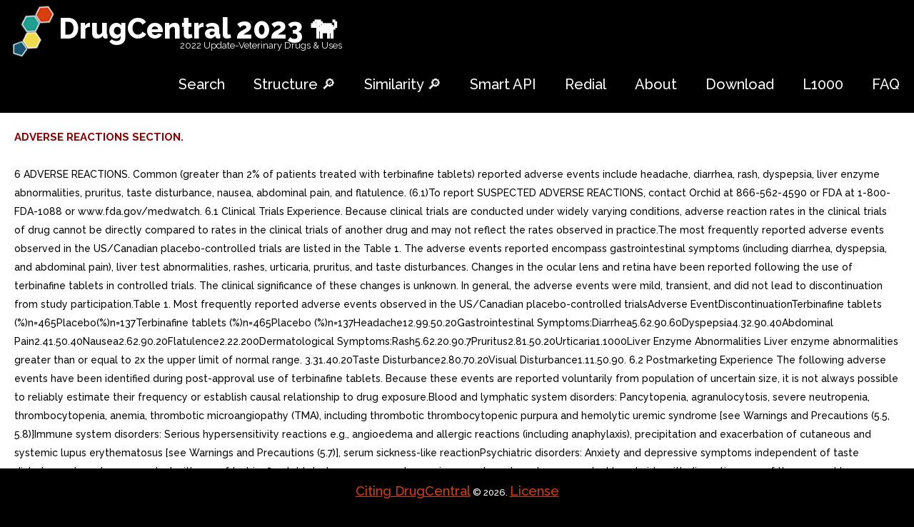

--- FILE ---
content_type: text/html; charset=utf-8
request_url: https://drugcentral.org/label/363cd62d-cc38-4fc3-8d4b-281bdb2a2369/view
body_size: 17863
content:
<!DOCTYPE html>
<html lang="en">
<head>
<meta charset="utf-8">
    <meta http-equiv="X-UA-Compatible" content="IE=edge">

  <meta name="viewport" content="width=device-width, initial-scale=.8, maximum-scale=1">
     <meta name="format-detection" content="telephone=no"/>
    <meta name="description"
          content="DrugCentral is online drug information resource created and maintained by Division of Translational Informatics at University of New Mexico."/>
    <link rel="icon" href="/static/images/favicon.ico" type="image/x-icon">
    <link rel="stylesheet" type="text/css" href="/static/styles.css" />
    <title></title>
    <!-- Bootstrap -->
    <link href="/static/css/bootstrap.css" rel="stylesheet">
    <link rel="stylesheet" href="/static/css/style.css">
    <!-- Links -->
    <link rel="stylesheet" href="/static/css/search.css">
    <link rel="stylesheet" href="/static/css/jquery.dataTables.min.css">
    <!--JS-->
    <script src="/static/js/jquery.min.js"></script>
    <script src="/static/js/jquery.dataTables.min.js"></script>
    <script src="/static/js/jquery.rd-navbar.js"></script>
    <script src="/static/js/tmstickup.js"></script>
    <script src='/static/js/device.min.js'></script>

<script>
$(document).ready(function(){
  // Stick up menu
  $('#stuck_container').TMStickUp({})

  // Add smooth scrolling to all links
  $("a").on('click', function(event) {

    // Make sure this.hash has a value before overriding default behavior
    //if (this.hash !== "") {
    if (this.href[0] === "#") {
      // Prevent default anchor click behavior
      event.preventDefault();

      // Store hash
      var hash = this.hash;

      // Using jQuery's animate() method to add smooth page scroll
      // The optional number (800) specifies the number of milliseconds it takes to scroll to the specified area
      $('html, body').animate({
        scrollTop: $(hash).offset().top
      }, 800, function(){

        // Add hash (#) to URL when done scrolling (default click behavior)
        window.location.hash = hash;
      });
    } // End if
  });
});
</script>
<meta name="msvalidate.01" content="3F52A17DC2B652A499E0E983E7895672" />
<meta name="google-site-verification" content="cH5JKb6S04-4d4Ba5pGx1GSjXpmchZHQrZ5MIiTl910" />
    <script>
  (function(i,s,o,g,r,a,m){i['GoogleAnalyticsObject']=r;i[r]=i[r]||function(){
  (i[r].q=i[r].q||[]).push(arguments)},i[r].l=1*new Date();a=s.createElement(o),
  m=s.getElementsByTagName(o)[0];a.async=1;a.src=g;m.parentNode.insertBefore(a,m)
  })(window,document,'script','https://www.google-analytics.com/analytics.js','ga');

  ga('create', 'UA-90288404-1', 'auto');
  ga('send', 'pageview');

</script>
    

</head>
<body>
    <header>
        <div id="stuck_container" class="stuck_container">
            <nav class="navbar navbar-default navbar-static-top clearfix">
                <div class="container1">
                    <div class="navbar-header">
                        <h1 class="navbar-brand">
                            <a style="color: white" href="/">DrugCentral 2023    🐕  </a>
                            <span class="brand-slogan">2022 Update-Veterinary Drugs & Uses </span>

                        </h1>

                    </div>
                    

                    <div class="navbar-right">
                        <ul class="navbar-nav sf-menu" data-type="navbar">
                            <li style="color: black">
                                <a href="/">Search</a>
                            </li>

<li style="color: black">
                            <a href="/substructure">Structure 🔎</a>
                            </li>
                             <li style="color: black">
                            <a href="/similarity">Similarity 🔎</a>
                            </li>
 <li style="color: black">
                            <a href="/OpenAPI">Smart API</a>
                            </li>
                             <li style="color: black">
                            <a href="/Redial">Redial</a>
                            </li>
                            <li style="color: black">
                                <a href="/about">About</a>
                            </li>
                            <!-- <li>
                                <a href="#">Our Search </a>
                            </li>-->
                            <li class="dropdown" style="color: black">
                                <a href="/download">Download </a>
                            </li>
                              <li style="color: black">
                            <a href="/LINCS">L1000</a>
                            </li>

                            <li style="color: black">
                                <a href="/help">FAQ</a>
                            </li>
                                  
                        </ul>
                    </div>
                </div>
            </nav>
        </div>


    </header><a href="#" class="scrollup">Scroll</a>

<div class="content container">
    <!--<h1>database updated</h1>-->

</div>

<div style="background: white; padding: 20px">
<p style="background-color:white;color: darkred;font-size: 15px ">
<strong >ADVERSE REACTIONS SECTION.</strong></p><br> <p style="background-color:white;color: black; font-size: 14px">
    6 ADVERSE REACTIONS. Common (greater than 2% of patients treated with terbinafine tablets) reported adverse events include headache, diarrhea, rash, dyspepsia, liver enzyme abnormalities, pruritus, taste disturbance, nausea, abdominal pain, and flatulence. (6.1)To report SUSPECTED ADVERSE REACTIONS, contact Orchid at 866-562-4590 or FDA at 1-800-FDA-1088 or www.fda.gov/medwatch. 6.1 Clinical Trials Experience. Because clinical trials are conducted under widely varying conditions, adverse reaction rates in the clinical trials of drug cannot be directly compared to rates in the clinical trials of another drug and may not reflect the rates observed in practice.The most frequently reported adverse events observed in the US/Canadian placebo-controlled trials are listed in the Table 1. The adverse events reported encompass gastrointestinal symptoms (including diarrhea, dyspepsia, and abdominal pain), liver test abnormalities, rashes, urticaria, pruritus, and taste disturbances. Changes in the ocular lens and retina have been reported following the use of terbinafine tablets in controlled trials. The clinical significance of these changes is unknown. In general, the adverse events were mild, transient, and did not lead to discontinuation from study participation.Table 1. Most frequently reported adverse events observed in the US/Canadian placebo-controlled trialsAdverse EventDiscontinuationTerbinafine tablets (%)n=465Placebo(%)n=137Terbinafine tablets (%)n=465Placebo (%)n=137Headache12.99.50.20Gastrointestinal Symptoms:Diarrhea5.62.90.60Dyspepsia4.32.90.40Abdominal Pain2.41.50.40Nausea2.62.90.20Flatulence2.22.200Dermatological Symptoms:Rash5.62.20.90.7Pruritus2.81.50.20Urticaria1.1000Liver Enzyme Abnormalities Liver enzyme abnormalities greater than or equal to 2x the upper limit of normal range. 3.31.40.20Taste Disturbance2.80.70.20Visual Disturbance1.11.50.90. 6.2 Postmarketing Experience The following adverse events have been identified during post-approval use of terbinafine tablets. Because these events are reported voluntarily from population of uncertain size, it is not always possible to reliably estimate their frequency or establish causal relationship to drug exposure.Blood and lymphatic system disorders: Pancytopenia, agranulocytosis, severe neutropenia, thrombocytopenia, anemia, thrombotic microangiopathy (TMA), including thrombotic thrombocytopenic purpura and hemolytic uremic syndrome [see Warnings and Precautions (5.5, 5.8)]Immune system disorders: Serious hypersensitivity reactions e.g., angioedema and allergic reactions (including anaphylaxis), precipitation and exacerbation of cutaneous and systemic lupus erythematosus [see Warnings and Precautions (5.7)], serum sickness-like reactionPsychiatric disorders: Anxiety and depressive symptoms independent of taste disturbance have been reported with use of terbinafine tablets. In some cases, depressive symptoms have been reported to subside with discontinuance of therapy and to recur with reinstitution of therapy [see Warnings and Precautions (5.4)]Nervous system disorders: Cases of taste disturbance, including taste loss, have been reported with the use of terbinafine tablets. It can be severe enough to result in decreased food intake, weight loss, anxiety, and depressive symptoms. Cases of smell disturbance, including smell loss, have been reported with the use of terbinafine tablets [see Warnings and Precautions (5.2, 5.3)]. Cases of paresthesia and hypoesthesia have been reported with the use of terbinafine tablets.Eye disorders: Visual field defects, reduced visual acuityEar and labyrinth disorders: Hearing impairment, vertigo, tinnitusVascular disorders: VasculitisGastrointestinal disorders: Pancreatitis, vomitingHepatobiliary disorders: Cases of liver failure some leading to liver transplant or death [see Warnings and Precautions (5.1)], idiosyncratic and symptomatic hepatic injury. Cases of hepatitis, cholestasis, and increased hepatic enzymes [see Warnings and Precautions (5.1)] have been seen with the use of terbinafine tablets.Skin and subcutaneous tissue disorders: Serious skin reactions [e.g., Stevens Johnson syndrome, toxic epidermal necrolysis, erythema multiforme, exfoliative dermatitis, bullous dermatitis, and drug reaction with eosinophilia and systemic symptoms (DRESS) syndrome] [see Warnings and Precautions (5.6)], acute generalized exanthematous pustulosis, psoriasiform eruptions or exacerbation of psoriasis, photosensitivity reactions, hair lossMusculoskeletal and connective tissue disorders: Rhabdomyolysis, arthralgia, myalgiaGeneral disorders and administration site conditions: Malaise, fatigue, influenza-like illness, pyrexiaInvestigations: Altered prothrombin time (prolongation and reduction) in patients concomitantly treated with warfarin and increased blood creatine phosphokinase have been reported.
</p>
</div>
    <div class="container">
            <p class="copyright">
                <a href="http://dx.doi.org/10.1093/nar/gkw993" target="_blank">Citing DrugCentral</a> &#169; <span id="copyright-year">2026</span>.
                <a href="/privacy">License</a>

            </p>
        </div>

<div style="background: white; padding: 20px">
<p style="background-color:white;color: darkred;font-size: 15px ">
<strong >CLINICAL PHARMACOLOGY SECTION.</strong></p><br> <p style="background-color:white;color: black; font-size: 14px">
    12 CLINICAL PHARMACOLOGY 12.1 Mechanism of Action Terbinafine is an allylamine antifungal [see Clinical Pharmacology (12.4)]. 12.2 Pharmacodynamics The pharmacodynamics of terbinafine tablets is unknown.. 12.3 Pharmacokinetics Following oral administration, terbinafine is well absorbed (greater than 70%) and the bioavailability of terbinafine tablets as result of first-pass metabolism is approximately 40%. Peak plasma concentrations of mcg/mL appear within hours after single 250 mg dose; the AUC is approximately 4.56 mcg.h/mL. An increase in the AUC of terbinafine of less than 20% is observed when terbinafine tablets are administered with food.In plasma, terbinafine is greater than 99% bound to plasma proteins and there are no specific binding sites. At steady-state, in comparison to single dose, the peak concentration of terbinafine is 25% higher and plasma AUC increases by factor of 2.5; the increase in plasma AUC is consistent with an effective half-life of ~36 hours. Terbinafine is distributed to the sebum and skin. terminal half-life of 200 to 400 hours may represent the slow elimination of terbinafine from tissues such as skin and adipose. Prior to excretion, terbinafine is extensively metabolized by at least CYP isoenzymes with major contributions from CYP2C9, CYP1A2, CYP3A4, CYP2C8, and CYP2C19. No metabolites have been identified that have antifungal activity similar to terbinafine. Approximately 70% of the administered dose is eliminated in the urine.In patients with renal impairment (creatinine clearance less than or equal to 50 mL/min) or hepatic cirrhosis, the clearance of terbinafine is decreased by approximately 50% compared to normal volunteers. No effect of gender on the blood levels of terbinafine was detected in clinical trials. No clinically relevant age-dependent changes in steady-state plasma concentrations of terbinafine have been reported.. 12.4 Microbiology Terbinafine, an allylamine antifungal, inhibits biosynthesis of ergosterol, an essential component of fungal cell membrane, via inhibition of squalene epoxidase enzyme. This results in fungal cell death primarily due to the increased membrane permeability mediated by the accumulation of high concentrations of squalene but not due to ergosterol deficiency. Depending on the concentration of the drug and the fungal species test in vitro, terbinafine hydrochloride may be fungicidal. However, the clinical significance of in vitro data is unknown.Terbinafine has been shown to be active against most strains of the following microorganisms both in vitro and in clinical infections: Trichophyton mentagrophytesTrichophyton rubrumThe following in vitro data are available, but their clinical significance is unknown. In vitro, terbinafine exhibits satisfactory MICs against most strains of the following microorganisms; however, the safety and efficacy of terbinafine in treating clinical infections due to these microorganisms have not been established in adequate and well-controlled clinical trials: Candida albicansEpidermophyton floccosumScopulariopsis brevicaulis.
</p>
</div>
    <div class="container">
            <p class="copyright">
                <a href="http://dx.doi.org/10.1093/nar/gkw993" target="_blank">Citing DrugCentral</a> &#169; <span id="copyright-year">2026</span>.
                <a href="/privacy">License</a>

            </p>
        </div>

<div style="background: white; padding: 20px">
<p style="background-color:white;color: darkred;font-size: 15px ">
<strong >CLINICAL STUDIES SECTION.</strong></p><br> <p style="background-color:white;color: black; font-size: 14px">
    14 CLINICAL STUDIES The efficacy of terbinafine tablets in the treatment of onychomycosis is illustrated by the response of subjects with toenail and/or fingernail infections who participated in US/Canadian placebo-controlled clinical trials.Results of the first toenail trial, as assessed at week 48 (12 weeks of treatment with 36 weeks follow-up after completion of therapy), demonstrated mycological cure, defined as simultaneous occurrence of negative KOH plus negative culture, in 70% of subjects. Fifty-nine percent (59%) of subjects experienced effective treatment (mycological cure plus 0% nail involvement or greater than 5mm of new unaffected nail growth); 38% of subjects demonstrated mycological cure plus clinical cure (0% nail involvement).In second toenail trial of dermatophytic onychomycosis, in which nondermatophytes were also cultured, similar efficacy against the dermatophytes was demonstrated. The pathogenic role of the nondermatophytes cultured in the presence of dermatophytic onychomycosis has not been established. The clinical significance of this association is unknown.Results of the fingernail trial, as assessed at week 24 (6 weeks of treatment with 18 weeks follow-up after completion of therapy), demonstrated mycological cure in 79% of subjects, effective treatment in 75% of the subjects, and mycological cure plus clinical cure in 59% of the subjects.The mean time to overall success was approximately 10 months for the first toenail trial and months for the fingernail trial. In the first toenail trial, for subjects evaluated at least months after achieving clinical cure and at least year after completing therapy with terbinafine tablets, the clinical relapse rate was approximately 15%.
</p>
</div>
    <div class="container">
            <p class="copyright">
                <a href="http://dx.doi.org/10.1093/nar/gkw993" target="_blank">Citing DrugCentral</a> &#169; <span id="copyright-year">2026</span>.
                <a href="/privacy">License</a>

            </p>
        </div>

<div style="background: white; padding: 20px">
<p style="background-color:white;color: darkred;font-size: 15px ">
<strong >CONTRAINDICATIONS SECTION.</strong></p><br> <p style="background-color:white;color: black; font-size: 14px">
    4 CONTRAINDICATIONS Terbinafine tablets are contraindicated in patients with:Chronic or active liver disease [see Warnings and Precautions (5.1)]History of allergic reaction to oral terbinafine because of the risk of anaphylaxis [see Adverse Reactions (6.2)] Chronic or active liver disease [see Warnings and Precautions (5.1)]. History of allergic reaction to oral terbinafine because of the risk of anaphylaxis [see Adverse Reactions (6.2)] Chronic or active liver disease. (4)History of allergic reaction to oral terbinafine because of the risk of anaphylaxis. (4). Chronic or active liver disease. (4). History of allergic reaction to oral terbinafine because of the risk of anaphylaxis. (4).
</p>
</div>
    <div class="container">
            <p class="copyright">
                <a href="http://dx.doi.org/10.1093/nar/gkw993" target="_blank">Citing DrugCentral</a> &#169; <span id="copyright-year">2026</span>.
                <a href="/privacy">License</a>

            </p>
        </div>

<div style="background: white; padding: 20px">
<p style="background-color:white;color: darkred;font-size: 15px ">
<strong >DESCRIPTION SECTION.</strong></p><br> <p style="background-color:white;color: black; font-size: 14px">
    11 DESCRIPTION. Terbinafine tablets, USP contain the synthetic allylamine antifungal compound terbinafine hydrochloride, USP.Chemically, terbinafine hydrochloride, USP is (E)-N-(6,6-dimethyl-2-hepten-4-ynyl)-N-methyl-1-naphthalenemethanamine hydrochloride. The empirical formula C21H26ClN with molecular weight of 327.90, and the following structural formula:Terbinafine hydrochloride, USP is white to off-white fine crystalline powder. It is freely soluble in methanol and methylene chloride, soluble in ethanol, and slightly soluble in water.Each tablet contains: Active Ingredient: terbinafine hydrochloride, USP (equivalent to 250 mg terbinafine)Inactive Ingredients: colloidal silicon dioxide, ferric oxide, hypromellose, magnesium stearate, microcrystalline cellulose, and sodium starch glycolate.. structure.
</p>
</div>
    <div class="container">
            <p class="copyright">
                <a href="http://dx.doi.org/10.1093/nar/gkw993" target="_blank">Citing DrugCentral</a> &#169; <span id="copyright-year">2026</span>.
                <a href="/privacy">License</a>

            </p>
        </div>

<div style="background: white; padding: 20px">
<p style="background-color:white;color: darkred;font-size: 15px ">
<strong >DOSAGE &amp; ADMINISTRATION SECTION.</strong></p><br> <p style="background-color:white;color: black; font-size: 14px">
    2 DOSAGE AND ADMINISTRATION . Prior to administering, evaluate patients for evidence of chronic or active liver disease. (2.1)Fingernail onychomycosis: One tablet, once daily for weeks. (2.2)Toenail onychomycosis: One tablet, once daily for 12 weeks. (2.2). Prior to administering, evaluate patients for evidence of chronic or active liver disease. (2.1). Fingernail onychomycosis: One tablet, once daily for weeks. (2.2). Toenail onychomycosis: One tablet, once daily for 12 weeks. (2.2). 2.1 Assessment Prior to Initiation. Before administering terbinafine tablets, evaluate patients for evidence of chronic or active liver disease [see Contraindications (4) and Warnings and Precautions (5.1)].. 2.2 Dosage. Fingernail onychomycosis: One 250 mg tablet once daily for weeks.Toenail onychomycosis: One 250 mg tablet once daily for 12 weeks.The optimal clinical effect is seen some months after mycological cure and cessation of treatment. This is related to the period required for outgrowth of healthy nail.
</p>
</div>
    <div class="container">
            <p class="copyright">
                <a href="http://dx.doi.org/10.1093/nar/gkw993" target="_blank">Citing DrugCentral</a> &#169; <span id="copyright-year">2026</span>.
                <a href="/privacy">License</a>

            </p>
        </div>

<div style="background: white; padding: 20px">
<p style="background-color:white;color: darkred;font-size: 15px ">
<strong >DOSAGE FORMS &amp; STRENGTHS SECTION.</strong></p><br> <p style="background-color:white;color: black; font-size: 14px">
    3 DOSAGE FORMS AND STRENGTHS. Tablet, 250 mg light pink with mottled surface, round, biconvex tablet debossed with 501 on one side and plain on the other side.. Tablet, 250 mg.
</p>
</div>
    <div class="container">
            <p class="copyright">
                <a href="http://dx.doi.org/10.1093/nar/gkw993" target="_blank">Citing DrugCentral</a> &#169; <span id="copyright-year">2026</span>.
                <a href="/privacy">License</a>

            </p>
        </div>

<div style="background: white; padding: 20px">
<p style="background-color:white;color: darkred;font-size: 15px ">
<strong >DRUG INTERACTIONS SECTION.</strong></p><br> <p style="background-color:white;color: black; font-size: 14px">
    7 DRUG INTERACTIONS . Terbinafine is an inhibitor of CYP450 2D6 isozyme and has an effect on metabolism of desipramine. Drug interactions have also been noted with cimetidine, fluconazole, cyclosporine, rifampin, and caffeine. (7.1). 7.1 Drug-Drug Interactions In vivo studies have shown that terbinafine is an inhibitor of the CYP450 2D6 isozyme. Drugs predominantly metabolized by the CYP450 2D6 isozyme include the following drug classes: tricyclic antidepressants, selective serotonin reuptake inhibitors, beta-blockers, antiarrhythmics class 1C (e.g., flecainide and propafenone) and monoamine oxidase inhibitors Type B. Coadministration of terbinafine tablets should be done with careful monitoring and may require reduction in dose of the 2D6-metabolized drug. In study to assess the effects of terbinafine on desipramine in healthy volunteers characterized as normal metabolizers, the administration of terbinafine resulted in 2 fold increase in Cmax and 5 fold increase in area under the curve (AUC). In this study, these effects were shown to persist at the last observation at weeks after discontinuation of terbinafine tablets. In studies in healthy subjects characterized as extensive metabolizers of dextromethorphan (antitussive drug and CYP2D6 probe substrate), terbinafine increases the dextromethorphan/ dextrorphan metabolite ratio in urine by 16 to 97 fold on average. Thus, terbinafine may convert extensive CYP2D6 metabolizers to poor metabolizer status.In vitro studies with human liver microsomes showed that terbinafine does not inhibit the metabolism of tolbutamide, ethinylestradiol, ethoxycoumarin, cyclosporine, cisapride and fluvastatin. In vivo drug-drug interaction studies conducted in healthy volunteer subjects showed that terbinafine does not affect the clearance of antipyrine or digoxin. Terbinafine decreases the clearance of caffeine by 19%. Terbinafine increases the clearance of cyclosporine by 15%.The influence of terbinafine on the pharmacokinetics of fluconazole, cotrimoxazole (trimethoprim and sulfamethoxazole), zidovudine or theophylline was not considered to be clinically significant.Coadministration of single dose of fluconazole (100 mg) with single dose of terbinafine resulted in 52% and 69% increase in terbinafine Cmax and AUC, respectively. Fluconazole is an inhibitor of CYP2C9 and CYP3A enzymes. Based on this finding, it is likely that other inhibitors of both CYP2C9 and CYP3A4 (e.g., ketoconazole, amiodarone) may also lead to substantial increase in the systemic exposure (Cmax and AUC) of terbinafine when concomitantly administered.There have been spontaneous reports of increase or decrease in prothrombin times in patients concomitantly taking oral terbinafine and warfarin, however, causal relationship between terbinafine tablets and these changes has not been established.Terbinafine clearance is increased 100% by rifampin, CYP450 enzyme inducer, and decreased 33% by cimetidine, CYP450 enzyme inhibitor. Terbinafine clearance is unaffected by cyclosporine. There is no information available from adequate drug-drug interaction studies with the following classes of drugs: oral contraceptives, hormone replacement therapies, hypoglycemics, phenytoins, thiazide diuretics, and calcium channel blockers.. 7.2 Food Interactions An evaluation of the effect of food on terbinafine tablets was conducted. An increase of less than 20% of the AUC of terbinafine was observed when terbinafine tablets were administered with food. Terbinafine tablets can be taken with or without food.
</p>
</div>
    <div class="container">
            <p class="copyright">
                <a href="http://dx.doi.org/10.1093/nar/gkw993" target="_blank">Citing DrugCentral</a> &#169; <span id="copyright-year">2026</span>.
                <a href="/privacy">License</a>

            </p>
        </div>

<div style="background: white; padding: 20px">
<p style="background-color:white;color: darkred;font-size: 15px ">
<strong >HOW SUPPLIED SECTION.</strong></p><br> <p style="background-color:white;color: black; font-size: 14px">
    16 HOW SUPPLIED/STORAGE AND HANDLING Terbinafine tablets USP, 250 mg are supplied as light pink with mottled surface, round, bi-convex, tablets debossed with 501 on one side and plain on the other side.Bottles of 30 tablets..................... NDC 42043-410-03, with child-resistant closure.Bottles of 100 tablets..................... NDC 42043-410-01, with child-resistant closure.Store terbinafine tablets at 20 to 25C (68 to 77 F) [see USP Controlled Room Temperature]; in tight container. Protect from light.
</p>
</div>
    <div class="container">
            <p class="copyright">
                <a href="http://dx.doi.org/10.1093/nar/gkw993" target="_blank">Citing DrugCentral</a> &#169; <span id="copyright-year">2026</span>.
                <a href="/privacy">License</a>

            </p>
        </div>

<div style="background: white; padding: 20px">
<p style="background-color:white;color: darkred;font-size: 15px ">
<strong >INDICATIONS &amp; USAGE SECTION.</strong></p><br> <p style="background-color:white;color: black; font-size: 14px">
    1 INDICATIONS AND USAGE. Terbinafine tablets are indicated for the treatment of onychomycosis of the toenail or fingernail due to dermatophytes (tinea unguium).Prior to initiating treatment, appropriate nail specimens for laboratory testing [potassium hydroxide (KOH) preparation, fungal culture, or nail biopsy] should be obtained to confirm the diagnosis of onychomycosis.. Terbinafine tablets are an allylamine antifungal indicated for the treatment of onychomycosis of the toenail or fingernail due to dermatophytes (tinea unguium).
</p>
</div>
    <div class="container">
            <p class="copyright">
                <a href="http://dx.doi.org/10.1093/nar/gkw993" target="_blank">Citing DrugCentral</a> &#169; <span id="copyright-year">2026</span>.
                <a href="/privacy">License</a>

            </p>
        </div>

<div style="background: white; padding: 20px">
<p style="background-color:white;color: darkred;font-size: 15px ">
<strong >INFORMATION FOR PATIENTS SECTION.</strong></p><br> <p style="background-color:white;color: black; font-size: 14px">
    17 PATIENT COUNSELING INFORMATION Advise the patient to read the FDA-Approved Medication Guide.Patients taking terbinafine tablets should receive the following information and instructions:Advise patients to immediately report to their physician or get emergency help if they experience any of the following symptoms: hives, mouth sores, blistering and peeling of skin, swelling of face, lips, tongue, or throat, difficulty swallowing or breathing. Terbinafine tablets treatment should be discontinued.Advise patients to immediately report to their physician any symptoms of persistent nausea, anorexia, fatigue, vomiting, right upper abdominal pain, jaundice, dark urine, or pale stools. Terbinafine tablets treatment should be discontinued.Advise patients to report to their physician any signs of taste disturbance, smell disturbance and/or depressive symptoms, fever, skin eruption, lymph node enlargement, erythema, scaling, loss of pigment, and unusual photosensitivity that can result in rash. Terbinafine tablets treatment should be discontinued.Advise patients to minimize exposure to natural and artificial sunlight (tanning beds or UVA/B treatment) while using terbinafine tablets.Advise patients that if they forget to take terbinafine tablets, to take their tablets as soon as they remember, unless it is less than hours before the next dose is due.Advise patients to call their physician if they take too many terbinafine tablets.Advise patients to call their physician if they become pregnant during treatment with terbinafine tablets.. Advise patients to immediately report to their physician or get emergency help if they experience any of the following symptoms: hives, mouth sores, blistering and peeling of skin, swelling of face, lips, tongue, or throat, difficulty swallowing or breathing. Terbinafine tablets treatment should be discontinued.. Advise patients to immediately report to their physician any symptoms of persistent nausea, anorexia, fatigue, vomiting, right upper abdominal pain, jaundice, dark urine, or pale stools. Terbinafine tablets treatment should be discontinued.. Advise patients to report to their physician any signs of taste disturbance, smell disturbance and/or depressive symptoms, fever, skin eruption, lymph node enlargement, erythema, scaling, loss of pigment, and unusual photosensitivity that can result in rash. Terbinafine tablets treatment should be discontinued.. Advise patients to minimize exposure to natural and artificial sunlight (tanning beds or UVA/B treatment) while using terbinafine tablets.. Advise patients that if they forget to take terbinafine tablets, to take their tablets as soon as they remember, unless it is less than hours before the next dose is due.. Advise patients to call their physician if they take too many terbinafine tablets.. Advise patients to call their physician if they become pregnant during treatment with terbinafine tablets.
</p>
</div>
    <div class="container">
            <p class="copyright">
                <a href="http://dx.doi.org/10.1093/nar/gkw993" target="_blank">Citing DrugCentral</a> &#169; <span id="copyright-year">2026</span>.
                <a href="/privacy">License</a>

            </p>
        </div>

<div style="background: white; padding: 20px">
<p style="background-color:white;color: darkred;font-size: 15px ">
<strong >LACTATION SECTION.</strong></p><br> <p style="background-color:white;color: black; font-size: 14px">
    8.2 Lactation. Risk SummaryAfter oral administration, terbinafine is present in human milk. However, there are no data on the effects on the breastfed child or on milk production. The developmental and health benefits of breastfeeding should be considered along with the mothers clinical need for terbinafine tablets and any potential adverse effects on the breastfed child from terbinafine tablets or from the underlying maternal condition.
</p>
</div>
    <div class="container">
            <p class="copyright">
                <a href="http://dx.doi.org/10.1093/nar/gkw993" target="_blank">Citing DrugCentral</a> &#169; <span id="copyright-year">2026</span>.
                <a href="/privacy">License</a>

            </p>
        </div>

<div style="background: white; padding: 20px">
<p style="background-color:white;color: darkred;font-size: 15px ">
<strong >NONCLINICAL TOXICOLOGY SECTION.</strong></p><br> <p style="background-color:white;color: black; font-size: 14px">
    13 NONCLINICAL TOXICOLOGY. 13.1 Carcinogenesis, Mutagenesis, Impairment of Fertility. In 28 month oral carcinogenicity study in rats, an increase in the incidence of liver tumors was observed in males at the highest dose tested, 69 mg/kg/day (2 times the MRHD based on AUC comparisons of the parent terbinafine); however, even though dose-limiting toxicity was not achieved at the highest tested dose, higher doses were not tested.The results of variety of in vitro (mutations in E. coli and S. typhimurium, DNA repair in rat hepatocytes, mutagenicity in Chinese hamster fibroblasts, chromosome aberration, and sister chromatid exchanges in Chinese hamster lung cells), and in vivo (chromosome aberration in Chinese hamsters, micronucleus test in mice) genotoxicity tests gave no evidence of mutagenic or clastogenic potential.Oral reproduction studies in rats at doses up to 300 mg/kg/day (12 times the MRHD based on BSA comparisons) did not reveal any specific effects on fertility or other reproductive parameters. Intravaginal application of terbinafine hydrochloride at 150 mg/day in pregnant rabbits did not increase the incidence of abortions or premature deliveries nor affect fetal parameters.. 13.2 Animal Toxicology and/or Pharmacology. wide range of in vivo studies in mice, rats, dogs, and monkeys, and in vitro studies using rat, monkey, and human hepatocytes suggest that peroxisome proliferation in the liver is rat-specific finding. However, other effects, including increased liver weights and APTT, occurred in dogs and monkeys at doses giving Css trough levels of the parent terbinafine to times those seen in humans at the MRHD. In 52 week oral toxicology study conducted in juvenile maturing dogs, increased heart and liver weights were noted in males and signs of CNS disturbance including cases of single episodes of seizures were noted in females at the highest dose tested, 100 mg/kg/day [19 times (males) and 10 times (females) the MRHD based on AUC comparisons of the parent terbinafine]. No treatment related findings were noted at 30 mg/kg/day [1.6 times (males) and 1.9 times (females) the MRHD based on AUC comparisons of the parent terbinafine] in this study.
</p>
</div>
    <div class="container">
            <p class="copyright">
                <a href="http://dx.doi.org/10.1093/nar/gkw993" target="_blank">Citing DrugCentral</a> &#169; <span id="copyright-year">2026</span>.
                <a href="/privacy">License</a>

            </p>
        </div>

<div style="background: white; padding: 20px">
<p style="background-color:white;color: darkred;font-size: 15px ">
<strong >OVERDOSAGE SECTION.</strong></p><br> <p style="background-color:white;color: black; font-size: 14px">
    10 OVERDOSAGE Clinical experience regarding overdose with oral terbinafine is limited. Doses up to grams (20 times the therapeutic daily dose) have been taken without inducing serious adverse reactions. The symptoms of overdose included nausea, vomiting, abdominal pain, dizziness, rash, frequent urination, and headache.
</p>
</div>
    <div class="container">
            <p class="copyright">
                <a href="http://dx.doi.org/10.1093/nar/gkw993" target="_blank">Citing DrugCentral</a> &#169; <span id="copyright-year">2026</span>.
                <a href="/privacy">License</a>

            </p>
        </div>

<div style="background: white; padding: 20px">
<p style="background-color:white;color: darkred;font-size: 15px ">
<strong >PACKAGE LABEL.PRINCIPAL DISPLAY PANEL.</strong></p><br> <p style="background-color:white;color: black; font-size: 14px">
    OrchidPharmaNDC 42043-410-03Terbinafine Tablets, USP250 mg30 TabletsRx only. terbinafine-tablets--figure-2.
</p>
</div>
    <div class="container">
            <p class="copyright">
                <a href="http://dx.doi.org/10.1093/nar/gkw993" target="_blank">Citing DrugCentral</a> &#169; <span id="copyright-year">2026</span>.
                <a href="/privacy">License</a>

            </p>
        </div>

<div style="background: white; padding: 20px">
<p style="background-color:white;color: darkred;font-size: 15px ">
<strong >PREGNANCY SECTION.</strong></p><br> <p style="background-color:white;color: black; font-size: 14px">
    8.1 Pregnancy Risk SummaryAvailable data from postmarketing cases on the use of terbinafine tablets in pregnant women are insufficient to evaluate drug-associated risk of major birth defects, miscarriage, or adverse maternal or fetal outcomes.In animal reproduction studies, terbinafine did not cause malformations or any harm to the fetus when administered to pregnant rabbits and rats during the period of organogenesis at oral doses up to 12 and 23 times the maximum recommended human dose (MRHD) of 250 mg/day, respectively (see data).All pregnancies have background risk of birth defect, loss, or other adverse outcomes. The background risk of major birth defects and miscarriage for the indicated population is unknown; however, in the U.S. general population, the estimated background risk of major birth defects is 2% to 4% and of miscarriage is 15% to 20% of clinically recognized pregnancies.DataAnimal DataIn embryo-fetal development studies in rats and rabbits, pregnant animals received orally (by gavage) doses of terbinafine up to 300 mg/kg/day, during the period of organogenesis. There were no maternal or embryo-fetal effects in either species up to the maximum dose tested. The 300 mg/kg/day dose level in rats and rabbits corresponds to 23 and 12 times the MRHD [based on body surface area (BSA) comparisons], respectively.In rat peri- and postnatal development study, terbinafine doses of up to 300 mg/kg/day (12 times the MRHD based on BSA comparisons) given by oral gavage during late pregnancy and lactation (Day 15 of gestation to day 20 post-partum) had no adverse effects on parturition and lactation.
</p>
</div>
    <div class="container">
            <p class="copyright">
                <a href="http://dx.doi.org/10.1093/nar/gkw993" target="_blank">Citing DrugCentral</a> &#169; <span id="copyright-year">2026</span>.
                <a href="/privacy">License</a>

            </p>
        </div>

<div style="background: white; padding: 20px">
<p style="background-color:white;color: darkred;font-size: 15px ">
<strong >SPL MEDGUIDE SECTION.</strong></p><br> <p style="background-color:white;color: black; font-size: 14px">
    MEDICATION GUIDETerbinafine (ter-BIN-ah-fin) Tablets, USPWhat is the most important information should know about terbinafine tabletsTerbinafine tablets may cause serious side effects, including:Liver problems that can lead to the need for liver transplant or death. This can happen in people who have liver problems and in people who have never had liver problems. Tell your doctor right away if you get any of these symptoms of liver problems:nausea poor appetitetirednessvomitingupper right stomach-area (abdomen) painyellowing of your skin or eyes (jaundice)dark (tea-colored) urinepale or light colored stoolsYour doctor should do blood test to check you for liver problems before you start treatment with terbinafine tablets. Your doctor may also check you for liver problems during treatment, and tell you to stop taking terbinafine tablets if you develop liver problems.What are terbinafine tabletsTerbinafine tablets are prescription medicine used to treat fungal infections of the fingernails and toenails (onychomycosis).Your doctor should do tests to check you for fungal infection of your nails before you start terbinafine tablets.It is not known if terbinafine tablets are safe and effective in children for the treatment of onychomycosis.Who should not take terbinafine tabletsDo not take terbinafine tablets if you:have had liver disease for long time (chronic) or have active liver disease.have had severe allergic reaction to terbinafine hydrochloride when taken by mouth.What should tell my doctor before taking terbinafine tabletsBefore taking terbinafine tablets, tell your doctor about all of your medical conditions, including if you: have or had liver problemshave weakened immune system (immunocompromised)have lupus (an autoimmune disease)are pregnant or plan to become pregnant. It is not known if terbinafine tablets may harm your unborn baby. Tell your doctor right away if you become pregnant during treatment with terbinafine tablets. are breastfeeding or plan to breastfeed. Terbinafine hydrochloride passes into your breast milk and may harm your baby. Talk to your doctor about the best way to feed your baby if you take terbinafine tablets.Tell your doctor about all the medicines you take, including prescription and over-the-counter medicines, vitamins, and herbal supplements. Terbinafine tablets may affect the way other medicines work and other medicines may affect how terbinafine tablets work.How should take terbinafine tabletsTake terbinafine tablets exactly as your doctor tells you to take them.Terbinafine hydrochloride comes as tablet that you take by mouth.Terbinafine tablets are usually taken:1 time each day for weeks to treat fungal infections of your fingernail, or time each day for 12 weeks to treat fungal infections of your toenailTerbinafine tablets can be taken with or without food.If you miss dose of terbinafine tablets, take it as soon as you remember. If it is less than hours before your next dose, skip the missed dose. Just take the next dose at your regular time.If you take too many terbinafine tablets call your doctor. You may have the following symptoms:nauseastomach-area (abdomen) painfrequent urinationrashheadachevomitingdizzinessWhat should avoid while taking terbinafine tabletsAvoid sunlight. Terbinafine tablets can make your skin sensitive to the sun and the light from sunlamps and tanning beds. You can get severe sunburn. Use sunscreen and wear hat and clothes that cover your skin if you have to be in sunlight. Talk to your doctor if you get sunburn.What are the possible side effects of terbinafine tabletsTerbinafine tablets may cause serious side effects, including:See What is the most important information should know about terbinafine tabletsChange in your sense of taste or loss of taste is common with terbinafine tablets, but can also be severe. This may improve within several weeks after you stop taking terbinafine tablets, but may last for long time or may become permanent. Tell your doctor if you develop any of the following:change in your sense of taste or loss of tastepoor appetiteweight lossanxiousnesschange in your mood or depressive symptoms. See the list of depressive symptoms below.Change in your sense of smell or loss of smell may happen with terbinafine tablets. This may improve after you stop taking terbinafine tablets, but may last for long time or may become permanent. Tell your doctor if you have change in your sense of smell or loss of smell.Depressive symptoms. Tell your doctor right away if you develop any of these signs or symptoms:feel sad or worthlesschange in sleep patternmood changesloss of energy or interest in daily activitiesrestlessnessLow white blood cell count. Terbinafine tablets may decrease your white blood cell count, especially neutrophils. You may have higher risk of getting an infection when your white blood cell count is low.Serious skin or allergic reactions, which may include problems with some of your body organs. Tell your doctor right away or get emergency medical help if you get any of these symptoms:skin rashhivessores in your mouth, or your skin blisters and peelsswelling of your face, eyes, lips, tongue or throattrouble swallowing or breathingfeverswollen lymph glandsAlso tell your doctor about any new symptoms, such as cough, chest pain, fast heartbeat, or blood in your urine.New or worsening lupus. Stop taking terbinafine tablets and tell your doctor if you get any of the following:a skin rash that gets worse (progresses), is scaly, red, shows scarring, or loss of skin colorunusual sensitivity to the sun that can cause rashBlood clotting problems. When taking terbinafine tablets, you may develop blood clotting problem, that can sometimes cause death. Tell your doctor, if you get any unexplained bleeding or bruising.The most common side effects of terbinafine tablets include:headachediarrhearashupset stomachabnormal liver function testsitchingnauseastomach-area (abdomen) paingasThese are not all of the possible side effects of terbinafine tablets.Call your doctor for medical advice about side effects. You may report side effects to FDA at 1-800-FDA-1088.How should store terbinafine tabletsStore terbinafine tablets at 20 to 25C (68 to 77 F).Keep terbinafine tablets in tightly closed container and keep out of the light.Keep terbinafine tablets and all medicines out of the reach of children.General information about the safe and effective use of terbinafine tabletsMedicines are sometimes prescribed for purposes other than those listed in Medication Guide. Do not use terbinafine tablets for condition for which they were not prescribed. Do not give terbinafine tablets to other people, even if they have the same symptoms that you have. They may harm them.You can ask your pharmacist or doctor for information about terbinafine tablets that is written for health professionals.What are the ingredients in terbinafine tabletsActive ingredient: terbinafine hydrochloride, USPInactive ingredients: colloidal silicon dioxide, ferric oxide, hypromellose, magnesium stearate, microcrystalline cellulose, and sodium starch glycolate.This Medication Guide has been approved by the U.S. Food and Drug AdministrationManufactured for: OrchidPharma, Inc.Princeton, NJ 08540, USAManufactured by: Orchid Healthcare(A Division of Orchid Pharma Ltd.)Irungattukottai 602 117, IndiaRevised: 3/2020 948026700. Liver problems that can lead to the need for liver transplant or death. This can happen in people who have liver problems and in people who have never had liver problems. Tell your doctor right away if you get any of these symptoms of liver problems:. nausea poor appetite. tiredness. vomiting. upper right stomach-area (abdomen) pain. yellowing of your skin or eyes (jaundice). dark (tea-colored) urine. pale or light colored stools. have had liver disease for long time (chronic) or have active liver disease.. have had severe allergic reaction to terbinafine hydrochloride when taken by mouth.. have or had liver problems. have weakened immune system (immunocompromised). have lupus (an autoimmune disease). are pregnant or plan to become pregnant. It is not known if terbinafine tablets may harm your unborn baby. Tell your doctor right away if you become pregnant during treatment with terbinafine tablets. are breastfeeding or plan to breastfeed. Terbinafine hydrochloride passes into your breast milk and may harm your baby. Talk to your doctor about the best way to feed your baby if you take terbinafine tablets.. Take terbinafine tablets exactly as your doctor tells you to take them.. Terbinafine hydrochloride comes as tablet that you take by mouth.. Terbinafine tablets are usually taken:. time each day for weeks to treat fungal infections of your fingernail, or 1 time each day for 12 weeks to treat fungal infections of your toenail. Terbinafine tablets can be taken with or without food.. If you miss dose of terbinafine tablets, take it as soon as you remember. If it is less than hours before your next dose, skip the missed dose. Just take the next dose at your regular time.. nausea. stomach-area (abdomen) pain. frequent urination. rash. headache. vomiting. dizziness. Avoid sunlight. Terbinafine tablets can make your skin sensitive to the sun and the light from sunlamps and tanning beds. You can get severe sunburn. Use sunscreen and wear hat and clothes that cover your skin if you have to be in sunlight. Talk to your doctor if you get sunburn.. See What is the most important information should know about terbinafine tablets. Change in your sense of taste or loss of taste is common with terbinafine tablets, but can also be severe. This may improve within several weeks after you stop taking terbinafine tablets, but may last for long time or may become permanent. Tell your doctor if you develop any of the following:. change in your sense of taste or loss of taste. poor appetite. weight loss. anxiousness. change in your mood or depressive symptoms. See the list of depressive symptoms below.. Change in your sense of smell or loss of smell may happen with terbinafine tablets. This may improve after you stop taking terbinafine tablets, but may last for long time or may become permanent. Tell your doctor if you have change in your sense of smell or loss of smell.. Depressive symptoms. Tell your doctor right away if you develop any of these signs or symptoms:. feel sad or worthless. change in sleep pattern. mood changes. loss of energy or interest in daily activities. restlessness. Low white blood cell count. Terbinafine tablets may decrease your white blood cell count, especially neutrophils. You may have higher risk of getting an infection when your white blood cell count is low.. Serious skin or allergic reactions, which may include problems with some of your body organs. Tell your doctor right away or get emergency medical help if you get any of these symptoms:. skin rash. hives. sores in your mouth, or your skin blisters and peels. swelling of your face, eyes, lips, tongue or throat. trouble swallowing or breathing. fever. swollen lymph glands. New or worsening lupus. Stop taking terbinafine tablets and tell your doctor if you get any of the following:. skin rash that gets worse (progresses), is scaly, red, shows scarring, or loss of skin color. unusual sensitivity to the sun that can cause rash. Blood clotting problems. When taking terbinafine tablets, you may develop blood clotting problem, that can sometimes cause death. Tell your doctor, if you get any unexplained bleeding or bruising.. headache. diarrhea. rash. upset stomach. abnormal liver function tests. itching. nausea. stomach-area (abdomen) pain. gas. Store terbinafine tablets at 20 to 25C (68 to 77 F).. Keep terbinafine tablets in tightly closed container and keep out of the light.
</p>
</div>
    <div class="container">
            <p class="copyright">
                <a href="http://dx.doi.org/10.1093/nar/gkw993" target="_blank">Citing DrugCentral</a> &#169; <span id="copyright-year">2026</span>.
                <a href="/privacy">License</a>

            </p>
        </div>

<div style="background: white; padding: 20px">
<p style="background-color:white;color: darkred;font-size: 15px ">
<strong >SPL UNCLASSIFIED SECTION.</strong></p><br> <p style="background-color:white;color: black; font-size: 14px">
    2.1 Assessment Prior to Initiation. Before administering terbinafine tablets, evaluate patients for evidence of chronic or active liver disease [see Contraindications (4) and Warnings and Precautions (5.1)].
</p>
</div>
    <div class="container">
            <p class="copyright">
                <a href="http://dx.doi.org/10.1093/nar/gkw993" target="_blank">Citing DrugCentral</a> &#169; <span id="copyright-year">2026</span>.
                <a href="/privacy">License</a>

            </p>
        </div>

<div style="background: white; padding: 20px">
<p style="background-color:white;color: darkred;font-size: 15px ">
<strong >USE IN SPECIFIC POPULATIONS SECTION.</strong></p><br> <p style="background-color:white;color: black; font-size: 14px">
    8 USE IN SPECIFIC POPULATIONS 8.1 Pregnancy Risk SummaryAvailable data from postmarketing cases on the use of terbinafine tablets in pregnant women are insufficient to evaluate drug-associated risk of major birth defects, miscarriage, or adverse maternal or fetal outcomes.In animal reproduction studies, terbinafine did not cause malformations or any harm to the fetus when administered to pregnant rabbits and rats during the period of organogenesis at oral doses up to 12 and 23 times the maximum recommended human dose (MRHD) of 250 mg/day, respectively (see data).All pregnancies have background risk of birth defect, loss, or other adverse outcomes. The background risk of major birth defects and miscarriage for the indicated population is unknown; however, in the U.S. general population, the estimated background risk of major birth defects is 2% to 4% and of miscarriage is 15% to 20% of clinically recognized pregnancies.DataAnimal DataIn embryo-fetal development studies in rats and rabbits, pregnant animals received orally (by gavage) doses of terbinafine up to 300 mg/kg/day, during the period of organogenesis. There were no maternal or embryo-fetal effects in either species up to the maximum dose tested. The 300 mg/kg/day dose level in rats and rabbits corresponds to 23 and 12 times the MRHD [based on body surface area (BSA) comparisons], respectively.In rat peri- and postnatal development study, terbinafine doses of up to 300 mg/kg/day (12 times the MRHD based on BSA comparisons) given by oral gavage during late pregnancy and lactation (Day 15 of gestation to day 20 post-partum) had no adverse effects on parturition and lactation.. 8.2 Lactation. Risk SummaryAfter oral administration, terbinafine is present in human milk. However, there are no data on the effects on the breastfed child or on milk production. The developmental and health benefits of breastfeeding should be considered along with the mothers clinical need for terbinafine tablets and any potential adverse effects on the breastfed child from terbinafine tablets or from the underlying maternal condition.. 8.4 Pediatric Use The safety and efficacy of terbinafine tablets have not been established in pediatric patients with onychomycosis. 8.5 Geriatric Use Clinical studies of terbinafine tablets did not include sufficient numbers of subjects aged 65 years and over to determine whether they respond differently from younger subjects. Other reported clinical experience has not identified differences in responses between the elderly and younger patients. In general, dose selection for an elderly patient should be cautious, usually starting at the low end of the dosing range, reflecting the greater frequency of decreased hepatic, renal, or cardiac function, and of concomitant disease or other drug therapy.. 8.6 Renal Impairment. In patients with renal impairment (creatinine clearance less than or equal to 50 mL/min), the use of terbinafine tablets has not been adequately studied.. 8.7 Hepatic Impairment. Terbinafine tablets are contraindicated for patients with chronic or active liver disease [see Contraindications (4) and Warnings and Precautions (5.1)]. Cases of liver failure, some leading to liver transplant or death, have occurred with the use of terbinafine tablets in individuals with and without preexisting liver disease. The severity of hepatic events and/or their outcome may be worse in patients with active or chronic liver disease.
</p>
</div>
    <div class="container">
            <p class="copyright">
                <a href="http://dx.doi.org/10.1093/nar/gkw993" target="_blank">Citing DrugCentral</a> &#169; <span id="copyright-year">2026</span>.
                <a href="/privacy">License</a>

            </p>
        </div>

<div style="background: white; padding: 20px">
<p style="background-color:white;color: darkred;font-size: 15px ">
<strong >WARNINGS AND PRECAUTIONS SECTION.</strong></p><br> <p style="background-color:white;color: black; font-size: 14px">
    5 WARNINGS AND PRECAUTIONS . Liver failure, sometimes leading to liver transplant or death, has occurred with the use of oral terbinafine. Obtain pretreatment serum transaminases. Prior to initiating treatment and periodically during therapy, assess liver function tests. Discontinue terbinafine tablets if liver injury develops. (5.1)Taste disturbance, including taste loss, has been reported with the use of terbinafine tablets. Taste disturbance can be severe, may be prolonged, or may be permanent. Discontinue terbinafine tablets if taste disturbance occurs. (5.2)Smell disturbance, including loss of smell, has been reported with the use of terbinafine tablets. Smell disturbance may be prolonged, or may be permanent. Discontinue terbinafine tablets if smell disturbance occurs. (5.3)Depressive symptoms have been reported with terbinafine use. Prescribers should be alert to the development of depressive symptoms. (5.4)Severe neutropenia has been reported. If the neutrophil count is less than or equal to 1000 cells/mm3, terbinafine tablets should be discontinued. (5.5)Stevens-Johnson syndrome, toxic epidermal necrolysis, erythema multiforme, exfoliative dermatitis, bullous dermatitis, and drug reaction with eosinophilia and systemic symptoms (DRESS) syndrome have been reported with oral terbinafine use. If signs or symptoms of drug reaction occur, treatment with terbinafine tablets should be discontinued. (5.6). Liver failure, sometimes leading to liver transplant or death, has occurred with the use of oral terbinafine. Obtain pretreatment serum transaminases. Prior to initiating treatment and periodically during therapy, assess liver function tests. Discontinue terbinafine tablets if liver injury develops. (5.1). Taste disturbance, including taste loss, has been reported with the use of terbinafine tablets. Taste disturbance can be severe, may be prolonged, or may be permanent. Discontinue terbinafine tablets if taste disturbance occurs. (5.2). Smell disturbance, including loss of smell, has been reported with the use of terbinafine tablets. Smell disturbance may be prolonged, or may be permanent. Discontinue terbinafine tablets if smell disturbance occurs. (5.3). Depressive symptoms have been reported with terbinafine use. Prescribers should be alert to the development of depressive symptoms. (5.4). Severe neutropenia has been reported. If the neutrophil count is less than or equal to 1000 cells/mm3, terbinafine tablets should be discontinued. (5.5). Stevens-Johnson syndrome, toxic epidermal necrolysis, erythema multiforme, exfoliative dermatitis, bullous dermatitis, and drug reaction with eosinophilia and systemic symptoms (DRESS) syndrome have been reported with oral terbinafine use. If signs or symptoms of drug reaction occur, treatment with terbinafine tablets should be discontinued. (5.6). 5.1 Hepatotoxicity Terbinafine tablets are contraindicated for patients with chronic or active liver disease. Before prescribing terbinafine tablets, perform liver function tests because hepatotoxicity may occur in patients with and without preexisting liver disease. Cases of liver failure, some leading to liver transplant or death, have occurred with the use of terbinafine tablets in individuals with and without preexisting liver disease.In the majority of liver cases reported in association with use of terbinafine tablets, the patients had serious underlying systemic conditions. The severity of hepatic events and/or their outcome may be worse in patients with active or chronic liver disease. Periodic monitoring of liver function tests is recommended. Discontinue terbinafine tablets if biochemical or clinical evidence of liver injury develops.Warn patients prescribed terbinafine tablets and/or their caregivers to report immediately to their healthcare providers any symptoms or signs of persistent nausea, anorexia, fatigue, vomiting, right upper abdominal pain or jaundice, dark urine, or pale stools. Advise patients with these symptoms to discontinue taking oral terbinafine, and immediately evaluate the patients liver function.. 5.2 Taste Disturbance Including Loss of Taste Taste disturbance, including taste loss, has been reported with the use of terbinafine tablets. It can be severe enough to result in decreased food intake, weight loss, anxiety, and depressive symptoms. Taste disturbance may resolve within several weeks after discontinuation of treatment, but may be prolonged (greater than year), or may be permanent. If symptoms of taste disturbance occur, terbinafine tablets should be discontinued.. 5.3 Smell Disturbance Including Loss of Smell Smell disturbance, including loss of smell, has been reported with the use of terbinafine tablets. Smell disturbance may resolve after discontinuation of treatment, but may be prolonged (greater than year), or may be permanent. If symptoms of smell disturbance occur, terbinafine tablets should be discontinued.. 5.4 Depressive Symptoms Depressive symptoms have occurred during postmarketing use of terbinafine tablets. Prescribers should be alert to the development of depressive symptoms, and patients should be instructed to report depressive symptoms to their physician.. 5.5 Hematologic Effects Transient decreases in absolute lymphocyte counts (ALCs) have been observed in controlled clinical trials. In placebo-controlled trials, 8/465 subjects receiving terbinafine tablets (1.7%) and 3/137 subjects receiving placebo (2.2%) had decreases in ALC to below 1000/mm3 on or more occasions. In patients with known or suspected immunodeficiency, physicians should consider monitoring complete blood counts if treatment continues for more than weeks. Cases of severe neutropenia have been reported. These were reversible upon discontinuation of terbinafine tablets, with or without supportive therapy. If clinical signs and symptoms suggestive of secondary infection occur, complete blood count should be obtained. If the neutrophil count is less than or equal to 1000 cells/mm3, terbinafine tablets should be discontinued and supportive management started.. 5.6 Serious Skin/Hypersensitivity Reactions. There have been postmarketing reports of serious skin/hypersensitivity reactions [e.g., Stevens-Johnson syndrome, toxic epidermal necrolysis, erythema multiforme, exfoliative dermatitis, bullous dermatitis, and drug reaction with eosinophilia and systemic symptoms (DRESS) syndrome]. Manifestations of DRESS syndrome may include cutaneous reaction (such as rash or exfoliative dermatitis), eosinophilia, and one or more organ complications such as hepatitis, pneumonitis, nephritis, myocarditis, and pericarditis. If progressive skin rash or signs/symptoms of the above drug reactions occur, treatment with terbinafine tablets should be discontinued.. 5.7 Lupus Erythematosus During postmarketing experience, precipitation and exacerbation of cutaneous and systemic lupus erythematosus have been reported in patients taking terbinafine tablets. Terbinafine tablets should be discontinued in patients with clinical signs and symptoms suggestive of lupus erythematosus.. 5.8 Thrombotic Microangiopathy. Cases of thrombotic microangiopathy (TMA), including thrombotic thrombocytopenic purpura and hemolytic uremic syndrome, some fatal, have been reported with terbinafine. Discontinue terbinafine if clinical symptoms and laboratory findings consistent with TMA occur. The findings of unexplained thrombocytopenia and anemia should prompt further evaluation and consideration of diagnosis of TMA.
</p>
</div>
    <div class="container">
            <p class="copyright">
                <a href="http://dx.doi.org/10.1093/nar/gkw993" target="_blank">Citing DrugCentral</a> &#169; <span id="copyright-year">2026</span>.
                <a href="/privacy">License</a>

            </p>
        </div>



</div>



<script type="text/javascript">$(document).ready(function () {

    $(window).scroll(function () {
        if ($(this).scrollTop() > 100) {
            $('.scrollup').fadeIn();
        } else {
            $('.scrollup').fadeOut();
        }
    });

    $('.scrollup').click(function () {
        $("html, body").animate({
            scrollTop: 0
        }, 600);
        return false;
    });

});</script>
</body>
</html>
